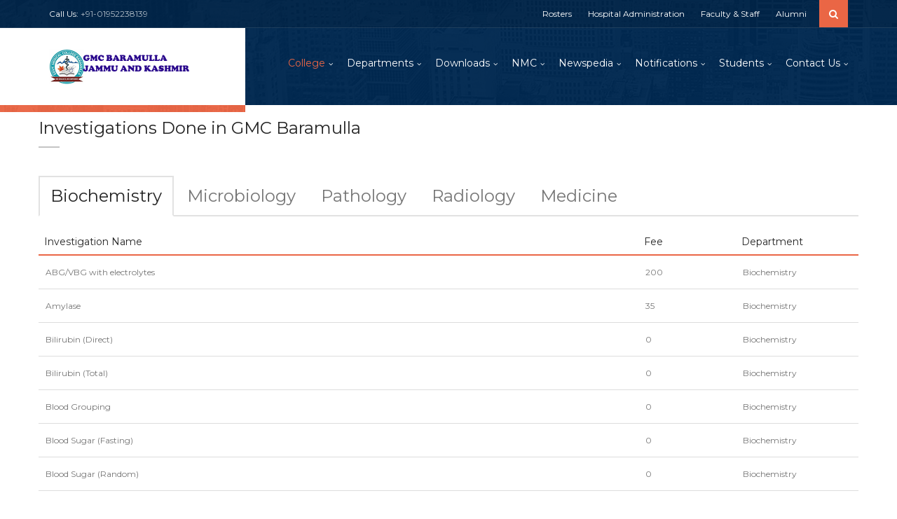

--- FILE ---
content_type: text/html; charset=UTF-8
request_url: http://gmcbaramulla.com/investigations
body_size: 7234
content:
<!DOCTYPE html>

<html lang="en-US">


<head>
    
    <meta charset="UTF-8"/>
    <meta name="viewport" content="width=device-width, initial-scale=1.0">
    <meta name="author" content="ASIF SOFI">
                   
<link href='https://fonts.googleapis.com/css?family=Montserrat:400,700' rel='stylesheet' type='text/css'>
    <link href="http://gmcbaramulla.com/assets/css/font-awesome.css" rel="stylesheet" type="text/css">
    <link rel="stylesheet" href="http://gmcbaramulla.com/assets/bootstrap/css/bootstrap.css" type="text/css">
    <link rel="stylesheet" href="http://gmcbaramulla.com/assets/css/selectize.css" type="text/css">
    <link rel="stylesheet" href="http://gmcbaramulla.com/assets/css/owl.carousel.css" type="text/css">
    <link rel="stylesheet" href="http://gmcbaramulla.com/assets/css/vanillabox/vanillabox.css" type="text/css">
    <link rel="stylesheet" href="http://gmcbaramulla.com/assets/css/vanillabox/vanillabox.css" type="text/css">

    <link rel="stylesheet" href="http://gmcbaramulla.com/assets/css/style.css" type="text/css">
    <title>GMC Baramulla</title>
   <link rel="icon" type="image/x-icon" href="http://gmcbaramulla.com/assets/img/titlelogo.ico">

</head>
<script async src="https://www.googletagmanager.com/gtag/js?id=G-DDQWYG897R"></script>
<script>
  window.dataLayer = window.dataLayer || [];
  function gtag(){dataLayer.push(arguments);}
  gtag('js', new Date());

  gtag('config', 'G-DDQWYG897R');
</script>
<body class="page-sub-page page-about-us">
<!-- Wrapper -->
<div class="wrapper">
<!-- Header -->
<div class="navigation-wrapper">
    <div class="secondary-navigation-wrapper">
        <div class="container">
            <div class="navigation-contact pull-left">Call Us:  <span class="opacity-70">+91-01952238139</span></div>
            <div class="search">
                <div class="input-group">
                    <input type="search" class="form-control" name="search" placeholder="Search">
                    <span class="input-group-btn"><button type="submit" id="search-submit" class="btn"><i class="fa fa-search"></i></button></span>
                </div><!-- /.input-group -->
            </div>
            <ul class="secondary-navigation list-unstyled">
                <li><a href="/roasters/">Rosters</a></li>
                <li><a href="/hospitaladministration">Hospital Administration</a></li>
                <li><a href="/employees">Faculty & Staff</a></li>
                <li><a href="#">Alumni</a></li>
            </ul>
        </div>
    </div><!-- /.secondary-navigation -->
    <div class="primary-navigation-wrapper">
        <header class="navbar" id="top" role="banner">
            <div class="container">
                <div class="navbar-header">
                    <button class="navbar-toggle" type="button" data-toggle="collapse" data-target=".bs-navbar-collapse">
                        <span class="sr-only">Toggle navigation</span>
                        <span class="icon-bar"></span>
                        <span class="icon-bar"></span>
                        <span class="icon-bar"></span>
                    </button>
                    <div class="navbar-brand nav" id="brand">
                        <a href="http://gmcbaramulla.com"><img src="http://gmcbaramulla.com/assets/img/logoold.png" alt="brand"></a>
                    </div>
                    
                </div>
                <nav class="collapse navbar-collapse bs-navbar-collapse navbar-right" role="navigation">
                    <ul class="nav navbar-nav">
                        <li class="active">
                            <a href="#" class="has-child no-link">College</a>
                            <ul class="list-unstyled child-navigation">
                                <li><a href="Principalmsg">Vision/Mission</a></li>
                                <li><a href="courses">Courses</a></li>
                                <li><a href="homepage-events.html">Medical Education Unit</a></li>
                                <li><a href="homepage-events.html">Curriculum Committee</a></li>
                                <li><a href="/department/25">Govt. Nursing College</a></li>
                                <li><a href="homepage-events.html">CASS Union</a></li>
                                <li><a href="homepage-events.html">Committees</a></li>
                                <li><a href="https://www.kashmiruniversity.net/">Affilating University</a></li>
                                <li><a href="http://gmcbaramulla.com/assets/pdf/mbbs Affilation.pdf">MBBS Affilation</a></li>
								<li><a href="http://gmcbaramulla.com/assets/pdf/B.Sc. Nursing Affilation.pdf">B.Sc Affilation</a></li>
								<li><a href="http://gmcbaramulla.com/assets/pdf/B.Sc. Paramedical Courses Affilation.pdf">B.Sc Paramedical Affilation</a></li>
                            </ul>
                        </li>
                        <li>
                            <a href="#" class=" has-child no-link">Departments</a>
                            <ul class="list-unstyled child-navigation">
                        
                        <li><a	href="/department/1" >Anaesthesia</a></li>
						<li><a	href="/department/34" >Anatomy</a></li>
						<li><a	href="/department/6" >Biochemistry</a></li>
						<li><a	href="/department/9" >Community Medicine</a></li>
                        <li><a	href="/department/26" >Chest Medicine</a></li>
						<li><a	href="/department/31" >Dermatology</a></li>
						<li><a	href="/department/12">Dentistry & Maxillofacial Surgury  </a></li>
						<li><a  href="/department/13" >ENT</a></li>
						<li><a	href="/department/27" >Forensic Medicine </a></li>
						<li><a	href="/department/5" > Obs & Gynae</a></li>
						<li><a	href="/department/3" >Medicine</a></li>
						<li><a	href="/department/19" >Microbiology</a></li>
						<li><a	href="/department/8" >Ophthalmology</a></li>
						<li><a	href="/department/15" >Orthopaedics</a></li>
						<li><a	href="/department/17" >Physiology</a></li>
						<li><a	href="/department/20" >Pharmacology</a></li>
						<li><a	href="/department/16" >Pathology</a></li>
						<li><a	href="/department/11" >Pediatrics</a></li>
						<li><a	href="/department/10" >Psychiatry</a></li>
						<li><a	href="/department/" >PMR</a></li>
						<li><a	href="/department/18" >Radio Diagonosis</a></li>
						<li><a	href="/department/14" >Radiation Oncology</a></li>
						<li><a	href="/department/4" >Surgery</a></li>
                        <li><a	href="/department/22">Information Technology & Telecom</a></li>
                        <li><a	href="/department/21">Registrar Academics</a></li>
						<li><a	href="/department/23">Administrative  section</a></li>
						<li><a	href="/department/24" >Finance and Planning Department</a></li>
                        <li><a	href="/department/35" >Medical Superintendent Office</a></li>
                        
                            </ul>
                        </li>
                        <li>
                            <a href="#" class="has-child no-link">Downloads</a>
                            <ul class="list-unstyled child-navigation">
                                     <li><a  href="http://gmcbaramulla.com/assets/pdf/ADMISSION FORM 2025.pdf" > MBBS Admission Form and list documents required(Batch 2025)</a></li>   
                                   <li><a  href="http://gmcbaramulla.com/assets/pdf/Admission form of B.Sc courses.pdf" > Bsc Nursing and Paramedical Admission Form and list documents required(Batch 2025)</a></li> 
                            <li><a  href="https://drive.google.com/file/d/1gTKvuMZO9GHlX3VxOczsc6UsCkzvf486/view?usp=drivesdk" >Leave Entitlement </a></li>  
                                     <li><a  href="https://drive.google.com/file/d/1eOnOwstaXjxqSPsTSyrDEL-oT5eiiPQ7/view?usp=share_link" >JR FORM</a></li>
                                    <li><a  href="https://drive.google.com/file/d/1VsZBECc0cuV0Ouh1vi3AIRlSgcU4bjBV/view?usp=share_link" >SR FORM</a></li>
                                    <li><a  href="https://drive.google.com/file/d/17zkV1rbllHeBEvVz-IvXAZoYeiWZhUOG/view?usp=share_link" >JR/SR Affidavit Format</a></li> 
                                    <li><a  href="https://drive.google.com/file/d/1HMHsdLq-EbO4NMYSmh7SUIk5CEY3Y681/view?usp=share_link" >Medical Internship(FMGs) Form</a></li> 
                                    <li><a  href="https://drive.google.com/file/d/1g3AAlEr86LMLkELA7Ui5blOvVP6qPf8A/view?usp=sharing" >Hostel Admission Form</a></li>   
                                   
                            </ul>
                        </li>
                         <li>
                            <a href="#" class="has-child no-link">NMC</a>
                            <ul class="list-unstyled child-navigation">
                            
                            
                                        <li><a   href="" >Research And Publications</a></li>
                                        <li><a  href="" >Year Planner</a></li>
                                        <li><a  href="/clginformation.php" >College Information Status</a></li>
                                        <li><a  href="http://gmcbaramulla.com/assets/pdf/Time Table Phase 1.pdf" >Time Table Phase I</a></li>
                                        <li><a  href="http://gmcbaramulla.com/assets/pdf/Theory Timetable MBBS PHASE II Batch 2023.pdf" >Time Table Phase II</a></li>
                                        <li><a  href="http://gmcbaramulla.com/assets/pdf/Time Table Phase 32.pdf" >Time Table Phase III</a></li>
                                        <li><a  href="" >Intake Cpacity</a></li>
                                        <li><a  href="" >List Of Students (Batch 2019)</a></li>
                                        <li><a  href="" >List Of Students (Batch 2020)</a></li>
                                        <li><a  href="" >Clinical Posting Schedule</a></li>
                                        <li><a  href="http://gmcbaramulla.com/assets/pdf/fee structure mbbs 2025.pdf">MBBS/DNB/MD Fee Structure</a></li>
                                        <li><a  href="http://gmcbaramulla.com/assets/pdf/fee structure mbbs 2025.pdf">MBBS/DNB/MD Stipend Structure</a></li>
                            </ul>
                        </li>
                        <li>
                            <a href="#" class="has-child no-link">Newspedia</a>
                            <ul class="list-unstyled child-navigation">
                                <li><a href="http://gmcbaramulla.com/assets/pdf/The Optimist GMCB.pdf">Newspedia 2023-24</a></li>
                                <li><a href="http://gmcbaramulla.com/assets/pdf/The Optimist 202412.pdf">Newspedia 2024 (II)</a></li>
                            </ul>
                        </li>
                       <!--
                       <li>
                        
                            <a href="#" class="has-child no-link">Pages</a>
                            <ul class="list-unstyled child-navigation">
                                <li><a href="full-width.html">Fullwidth</a></li>
                                <li><a href="left-sidebar.html">Left Sidebar</a></li>
                                <li><a href="right-sidebar.html">Right Sidebar</a></li>
                                <li><a href="microsite.html">Microsite</a></li>
                                <li><a href="my-account.html">My Account</a></li>
                                <li><a href="members.html">Members</a></li>
                                <li><a href="member-detail.html">Member Detail</a></li>
                                <li><a href="register-sign-in.html">Register & Sign In</a></li>
                                <li><a href="shortcodes.html">Shortcodes</a></li>
                            </ul>
                        </li>
                        -->
                         <li>
                            <a href="#" class="has-child no-link">Notifications</a>
                            <ul class="list-unstyled child-navigation">
                            <li><a href="/notifications/1">General</a></li>
                                <li><a href="/notifications/3">MBBS</a></li>
                                <li><a href="/notifications/2">DNB</a></li>
                                <li><a href="/notifications/4">Bsc Nursing</a></li>
                                <li><a href="/notifications/5">Bsc Paramedical</a></li>
                                <li><a href="/notifications/6">Recruitments</a></li>
                                <li><a href="/notifications/7">Circulars</a></li>
                                <li><a href="/notifications/8">Tenders</a></li>
                                <li><a href="/notifications/9">Gem Bids</a></li>

                            </ul>
                        </li>
                        <li>
                            <a href="#" class="has-child no-link">Students</a>
                            <ul class="list-unstyled child-navigation">
                                <li><a href="event-listing-images.html">Time Table</a></li>
                                <li><a href="event-listing.html">Syllabus</a></li>
                                <li><a href="event-grid.html">Clinical Roasters</a></li>
                                <li><a  href="http://gmcbaramulla.com/assets/pdf/library.docx">Library</a></li>
                                <li><a href="event-calendar.html">Internals</a></li>
                                <li><a href="event-calendar.html">Externals</a></li>
                            </ul>
                        </li>
                        
                        <li>
                            <a href="#" class="has-child no-link">Contact Us</a>
                            <ul class="list-unstyled child-navigation">
                            
                            <li><a   href="/department/28" >Principal Office </a></li>
                                        <li><a  href="/department/24" >Chief Accounts Officer</a>  </li>   
                                        <li><a  href="/department/21" >Registrar</a></li>
                                        <li><a  href="/department/" >Pvt Secy to PMC</a></li>
                                        <li><a  href="/department/23" >Administrative Officer</a></li>
                                        <li><a  href="/department/22" >Website Section</a></li>
                            
                            
                              
                            </ul>
                        </li>
                    </ul>
                </nav><!-- /.navbar collapse-->
            </div><!-- /.container -->
        </header><!-- /.navbar -->
    </div><!-- /.primary-navigation -->
    <div class="background">
        <img src="http://gmcbaramulla.com/assets/img/background-city.png"  alt="background">
    </div>
</div>
<!-- end Header --><!-- Divisions, Connect -->
<div class="block ">
    <div class="container ">
        <div class="">
            <div class="row">
               
                <article>
                            <header>
                                 <h2 class="">Investigations Done in GMC Baramulla</h2>
                            </header>
                            <section id="course-tabs">
                                <!-- Nav tabs -->
                                <ul class="nav nav-tabs course-detail-tabs h3">
                                    
                                    <li class="active"><a href="#tab-a" data-toggle="tab">Biochemistry</a></li>
                                    <li><a href="#tab-aa" data-toggle="tab">Microbiology</a></li>
                                    <li><a href="#tab-b" data-toggle="tab">Pathology</a></li>
                                    <li><a href="#tab-c" data-toggle="tab">Radiology</a></li>
                                    <li><a href="#tab-d" data-toggle="tab">Medicine</a></li>
                                    


                                </ul><!-- /.course-detail-tabs -->

                                <!-- Tab panes -->
                                <div class="tab-content course-tab-content ">
                                    <div class="tab-pane fade in active" id="tab-a">
                                        <section>
                                            <strong>

                                               <article>
                                                <div class="table-responsive">
                                                    <table class="table table-hover course-list-table ">
                                                        <thead>
                                                            <tr>
                                                                <th>Investigation Name</th>
                                                                <th>Fee</th>
                                                                <th class="starts">Department</th>
                                                                
                                                            </tr>
                                                        </thead>
                                                        <tbody>

                                                       <!--
                                                           <tr>
                                                            <th class="course-category"></th>
                                                            <th class="course-title"><a href="#">Representations Regarding Answer key of Screening Test of Junior Residents</a></th>
                                                            <th class="course-title"><a href="https://forms.gle/vMmeseVJTNjbx3eR8">Click Here</a></th>
                                                            <th class="course-category"></th>

                                                        </tr>
                                                        -->
                                                      
                                                                                                                      <tr>
                                                            <th class="course-category">ABG/VBG with electrolytes</th>
                                                            <th class="course-category">200</th>
                                                            <th class="course-category">Biochemistry</th>
                                                           

                                                        </tr>
                                                                                                                   <tr>
                                                            <th class="course-category">Amylase</th>
                                                            <th class="course-category">35</th>
                                                            <th class="course-category">Biochemistry</th>
                                                           

                                                        </tr>
                                                                                                                   <tr>
                                                            <th class="course-category">Bilirubin (Direct)</th>
                                                            <th class="course-category">0</th>
                                                            <th class="course-category">Biochemistry</th>
                                                           

                                                        </tr>
                                                                                                                   <tr>
                                                            <th class="course-category">Bilirubin (Total)</th>
                                                            <th class="course-category">0</th>
                                                            <th class="course-category">Biochemistry</th>
                                                           

                                                        </tr>
                                                                                                                   <tr>
                                                            <th class="course-category">Blood Grouping</th>
                                                            <th class="course-category">0</th>
                                                            <th class="course-category">Biochemistry</th>
                                                           

                                                        </tr>
                                                                                                                   <tr>
                                                            <th class="course-category">Blood Sugar (Fasting)</th>
                                                            <th class="course-category">0</th>
                                                            <th class="course-category">Biochemistry</th>
                                                           

                                                        </tr>
                                                                                                                   <tr>
                                                            <th class="course-category">Blood Sugar (Random)</th>
                                                            <th class="course-category">0</th>
                                                            <th class="course-category">Biochemistry</th>
                                                           

                                                        </tr>
                                                                                                                   <tr>
                                                            <th class="course-category">Calcium</th>
                                                            <th class="course-category">15</th>
                                                            <th class="course-category">Biochemistry</th>
                                                           

                                                        </tr>
                                                                                                                   <tr>
                                                            <th class="course-category">Creatinine</th>
                                                            <th class="course-category">15</th>
                                                            <th class="course-category">Biochemistry</th>
                                                           

                                                        </tr>
                                                                                                                   <tr>
                                                            <th class="course-category">CRP (Card test)</th>
                                                            <th class="course-category">30</th>
                                                            <th class="course-category">Biochemistry</th>
                                                           

                                                        </tr>
                                                                                                                   <tr>
                                                            <th class="course-category">CSF protein</th>
                                                            <th class="course-category">130</th>
                                                            <th class="course-category">Biochemistry</th>
                                                           

                                                        </tr>
                                                                                                                   <tr>
                                                            <th class="course-category">D Dimer</th>
                                                            <th class="course-category">365</th>
                                                            <th class="course-category">Biochemistry</th>
                                                           

                                                        </tr>
                                                                                                                   <tr>
                                                            <th class="course-category">Electrolytes (Na, K)</th>
                                                            <th class="course-category">50</th>
                                                            <th class="course-category">Biochemistry</th>
                                                           

                                                        </tr>
                                                                                                                   <tr>
                                                            <th class="course-category">Fluid for Albumin</th>
                                                            <th class="course-category">15</th>
                                                            <th class="course-category">Biochemistry</th>
                                                           

                                                        </tr>
                                                                                                                   <tr>
                                                            <th class="course-category">Fluid for Amylase </th>
                                                            <th class="course-category">0</th>
                                                            <th class="course-category">Biochemistry</th>
                                                           

                                                        </tr>
                                                                                                                   <tr>
                                                            <th class="course-category">Fluid for Cholestrol</th>
                                                            <th class="course-category">15</th>
                                                            <th class="course-category">Biochemistry</th>
                                                           

                                                        </tr>
                                                                                                                   <tr>
                                                            <th class="course-category">Fluid for Creatinine</th>
                                                            <th class="course-category">15</th>
                                                            <th class="course-category">Biochemistry</th>
                                                           

                                                        </tr>
                                                                                                                   <tr>
                                                            <th class="course-category">Fluid for LDH</th>
                                                            <th class="course-category">15</th>
                                                            <th class="course-category">Biochemistry</th>
                                                           

                                                        </tr>
                                                                                                                   <tr>
                                                            <th class="course-category">Fluid for Protien</th>
                                                            <th class="course-category">15</th>
                                                            <th class="course-category">Biochemistry</th>
                                                           

                                                        </tr>
                                                                                                                   <tr>
                                                            <th class="course-category">Fluid for Protien and Sugar</th>
                                                            <th class="course-category">50</th>
                                                            <th class="course-category">Biochemistry</th>
                                                           

                                                        </tr>
                                                                                                                   <tr>
                                                            <th class="course-category">Fluid for Sugar</th>
                                                            <th class="course-category">15</th>
                                                            <th class="course-category">Biochemistry</th>
                                                           

                                                        </tr>
                                                                                                                   <tr>
                                                            <th class="course-category">Fluid for TG</th>
                                                            <th class="course-category">25</th>
                                                            <th class="course-category">Biochemistry</th>
                                                           

                                                        </tr>
                                                                                                                   <tr>
                                                            <th class="course-category">Fluid for Urea</th>
                                                            <th class="course-category">15</th>
                                                            <th class="course-category">Biochemistry</th>
                                                           

                                                        </tr>
                                                                                                                   <tr>
                                                            <th class="course-category">Gamma GT</th>
                                                            <th class="course-category">50</th>
                                                            <th class="course-category">Biochemistry</th>
                                                           

                                                        </tr>
                                                                                                                   <tr>
                                                            <th class="course-category">Glucose Tolerance Test (GTT) </th>
                                                            <th class="course-category">0</th>
                                                            <th class="course-category">Biochemistry</th>
                                                           

                                                        </tr>
                                                                                                                   <tr>
                                                            <th class="course-category">HBA1c</th>
                                                            <th class="course-category">150</th>
                                                            <th class="course-category">Biochemistry</th>
                                                           

                                                        </tr>
                                                                                                                   <tr>
                                                            <th class="course-category">KFT</th>
                                                            <th class="course-category">40</th>
                                                            <th class="course-category">Biochemistry</th>
                                                           

                                                        </tr>
                                                                                                                   <tr>
                                                            <th class="course-category">LDH</th>
                                                            <th class="course-category">15</th>
                                                            <th class="course-category">Biochemistry</th>
                                                           

                                                        </tr>
                                                                                                                   <tr>
                                                            <th class="course-category">LDL-C (measured)</th>
                                                            <th class="course-category">80</th>
                                                            <th class="course-category">Biochemistry</th>
                                                           

                                                        </tr>
                                                                                                                   <tr>
                                                            <th class="course-category">LFT</th>
                                                            <th class="course-category">175</th>
                                                            <th class="course-category">Biochemistry</th>
                                                           

                                                        </tr>
                                                                                                                   <tr>
                                                            <th class="course-category">Lipid Profile with LDL-C</th>
                                                            <th class="course-category">200</th>
                                                            <th class="course-category">Biochemistry</th>
                                                           

                                                        </tr>
                                                                                                                   <tr>
                                                            <th class="course-category">Phosphorous</th>
                                                            <th class="course-category">15</th>
                                                            <th class="course-category">Biochemistry</th>
                                                           

                                                        </tr>
                                                                                                                   <tr>
                                                            <th class="course-category">Rf (card test)</th>
                                                            <th class="course-category">20</th>
                                                            <th class="course-category">Biochemistry</th>
                                                           

                                                        </tr>
                                                                                                                   <tr>
                                                            <th class="course-category">SGOT/AST</th>
                                                            <th class="course-category">20</th>
                                                            <th class="course-category">Biochemistry</th>
                                                           

                                                        </tr>
                                                                                                                   <tr>
                                                            <th class="course-category">SGPT/ALT</th>
                                                            <th class="course-category">20</th>
                                                            <th class="course-category">Biochemistry</th>
                                                           

                                                        </tr>
                                                                                                                   <tr>
                                                            <th class="course-category">Total protein</th>
                                                            <th class="course-category">15</th>
                                                            <th class="course-category">Biochemistry</th>
                                                           

                                                        </tr>
                                                                                                                   <tr>
                                                            <th class="course-category">Urea</th>
                                                            <th class="course-category">15</th>
                                                            <th class="course-category">Biochemistry</th>
                                                           

                                                        </tr>
                                                                                                                   <tr>
                                                            <th class="course-category">Uric acid</th>
                                                            <th class="course-category">15</th>
                                                            <th class="course-category">Biochemistry</th>
                                                           

                                                        </tr>
                                                                                                                   <tr>
                                                            <th class="course-category">Urinary Calcium</th>
                                                            <th class="course-category">15</th>
                                                            <th class="course-category">Biochemistry</th>
                                                           

                                                        </tr>
                                                                                                                   <tr>
                                                            <th class="course-category">Urinary Calcium / Phosphorous</th>
                                                            <th class="course-category">30</th>
                                                            <th class="course-category">Biochemistry</th>
                                                           

                                                        </tr>
                                                                                                                   <tr>
                                                            <th class="course-category">Urinary Creatinine</th>
                                                            <th class="course-category">15</th>
                                                            <th class="course-category">Biochemistry</th>
                                                           

                                                        </tr>
                                                                                                                   <tr>
                                                            <th class="course-category">Urinary Creatinine (24 Hour )</th>
                                                            <th class="course-category">15</th>
                                                            <th class="course-category">Biochemistry</th>
                                                           

                                                        </tr>
                                                                                                                   <tr>
                                                            <th class="course-category">Urinary Micro Albumin</th>
                                                            <th class="course-category">100</th>
                                                            <th class="course-category">Biochemistry</th>
                                                           

                                                        </tr>
                                                                                                                   <tr>
                                                            <th class="course-category">Urinary Phosporus</th>
                                                            <th class="course-category">15</th>
                                                            <th class="course-category">Biochemistry</th>
                                                           

                                                        </tr>
                                                                                                                   <tr>
                                                            <th class="course-category">Urinary Protein (24 hr)</th>
                                                            <th class="course-category">130</th>
                                                            <th class="course-category">Biochemistry</th>
                                                           

                                                        </tr>
                                                                                                                   <tr>
                                                            <th class="course-category">Urinary Protein (spot)</th>
                                                            <th class="course-category">130</th>
                                                            <th class="course-category">Biochemistry</th>
                                                           

                                                        </tr>
                                                                                                                   <tr>
                                                            <th class="course-category">Urinary Uric Acid</th>
                                                            <th class="course-category">15</th>
                                                            <th class="course-category">Biochemistry</th>
                                                           

                                                        </tr>
                                                                                                                   <tr>
                                                            <th class="course-category">Urinary Urinobilinogen</th>
                                                            <th class="course-category">20</th>
                                                            <th class="course-category">Biochemistry</th>
                                                           

                                                        </tr>
                                                                                                                   <tr>
                                                            <th class="course-category">Urine For Ketones</th>
                                                            <th class="course-category">20</th>
                                                            <th class="course-category">Biochemistry</th>
                                                           

                                                        </tr>
                                                                                                                   <tr>
                                                            <th class="course-category">Urine for pH</th>
                                                            <th class="course-category">20</th>
                                                            <th class="course-category">Biochemistry</th>
                                                           

                                                        </tr>
                                                                                                                   <tr>
                                                            <th class="course-category">Adenosine Deaminase (ADA)</th>
                                                            <th class="course-category">150</th>
                                                            <th class="course-category">Biochemistry</th>
                                                           

                                                        </tr>
                                                                                                                   <tr>
                                                            <th class="course-category">CK-NAC</th>
                                                            <th class="course-category">40</th>
                                                            <th class="course-category">Biochemistry</th>
                                                           

                                                        </tr>
                                                                                                                   <tr>
                                                            <th class="course-category">CRP (Quantitative)</th>
                                                            <th class="course-category">200</th>
                                                            <th class="course-category">Biochemistry</th>
                                                           

                                                        </tr>
                                                                                                                   <tr>
                                                            <th class="course-category">Ferritin</th>
                                                            <th class="course-category">90</th>
                                                            <th class="course-category">Biochemistry</th>
                                                           

                                                        </tr>
                                                                                                                   <tr>
                                                            <th class="course-category">G6PD</th>
                                                            <th class="course-category">100</th>
                                                            <th class="course-category">Biochemistry</th>
                                                           

                                                        </tr>
                                                                                                                   <tr>
                                                            <th class="course-category">Iron</th>
                                                            <th class="course-category">25</th>
                                                            <th class="course-category">Biochemistry</th>
                                                           

                                                        </tr>
                                                                                                                   <tr>
                                                            <th class="course-category">Iron profile (Iron, Ferritin, Transferrin, UIBC, T</th>
                                                            <th class="course-category">200</th>
                                                            <th class="course-category">Biochemistry</th>
                                                           

                                                        </tr>
                                                                                                                   <tr>
                                                            <th class="course-category">Lipase</th>
                                                            <th class="course-category">150</th>
                                                            <th class="course-category">Biochemistry</th>
                                                           

                                                        </tr>
                                                                                                                   <tr>
                                                            <th class="course-category">Magnesium</th>
                                                            <th class="course-category">20</th>
                                                            <th class="course-category">Biochemistry</th>
                                                           

                                                        </tr>
                                                                                                                   <tr>
                                                            <th class="course-category">Rf (Quantitative)</th>
                                                            <th class="course-category">150</th>
                                                            <th class="course-category">Biochemistry</th>
                                                           

                                                        </tr>
                                                                                                                   <tr>
                                                            <th class="course-category">TIBC/UIBC</th>
                                                            <th class="course-category">40</th>
                                                            <th class="course-category">Biochemistry</th>
                                                           

                                                        </tr>
                                                                                                                   <tr>
                                                            <th class="course-category">Transferin</th>
                                                            <th class="course-category">50</th>
                                                            <th class="course-category">Biochemistry</th>
                                                           

                                                        </tr>
                                                                                                            </tbody>
                                                </table>
                                            </div>
                                        </article>

                                        </strong>
                                    </section>
                                    </div>
                                    <div class="tab-pane fade" id="tab-aa">
                                        <strong>
                                        <article>
                                                <div class="table-responsive">
                                                    <table class="table table-hover course-list-table ">
                                                        <thead>
                                                            <tr>
                                                                <th>Investigation Name</th>
                                                                <th>Fee</th>
                                                                <th class="starts">Department</th>
                                                            </tr>
                                                        </thead>
                                                        <tbody>
                                                                                                                      <tr>
                                                            <th class="course-category">HBSAg (card test)</th>
                                                            <th class="course-category">40</th>
                                                            <th class="course-category">Microbiology</th>
                                                           </tr>
                                                                                                                   <tr>
                                                            <th class="course-category">hCG (card test)</th>
                                                            <th class="course-category">15</th>
                                                            <th class="course-category">Microbiology</th>
                                                           </tr>
                                                                                                                   <tr>
                                                            <th class="course-category">HCV (card test)</th>
                                                            <th class="course-category">70</th>
                                                            <th class="course-category">Microbiology</th>
                                                           </tr>
                                                                                                                   <tr>
                                                            <th class="course-category">VDRL (card test)</th>
                                                            <th class="course-category">30</th>
                                                            <th class="course-category">Microbiology</th>
                                                           </tr>
                                                                                                                   <tr>
                                                            <th class="course-category">Widal</th>
                                                            <th class="course-category">20</th>
                                                            <th class="course-category">Microbiology</th>
                                                           </tr>
                                                                                                            </tbody>
                                                </table>
                                            </div>
                                        </article>
                                        </strong>
                                    </div>
                                    <div class="tab-pane fade" id="tab-b">
                                        <strong>
                                        <article>
                                                <div class="table-responsive">
                                                    <table class="table table-hover course-list-table ">
                                                        <thead>
                                                            <tr>
                                                            <tr>
                                                                <th>Investigation Name</th>
                                                                <th>Fee</th>
                                                                <th class="starts">Department</th>
                                                                
                                                            </tr>
                                                            </tr>
                                                        </thead>
                                                        <tbody>
                                                                                                                      <tr>
                                                            <th class="course-category">ESR</th>
                                                            <th class="course-category">10</th>
                                                            <th class="course-category">Pathology</th>
                                                           </tr>
                                                                                                                   <tr>
                                                            <th class="course-category">Blood Grouping</th>
                                                            <th class="course-category">0</th>
                                                            <th class="course-category">Pathology</th>
                                                           </tr>
                                                                                                                   <tr>
                                                            <th class="course-category">BT/CT</th>
                                                            <th class="course-category">0</th>
                                                            <th class="course-category">Pathology</th>
                                                           </tr>
                                                                                                                   <tr>
                                                            <th class="course-category">CBC (3 part)</th>
                                                            <th class="course-category">40</th>
                                                            <th class="course-category">Pathology</th>
                                                           </tr>
                                                                                                                   <tr>
                                                            <th class="course-category">CBC (5 part)</th>
                                                            <th class="course-category">80</th>
                                                            <th class="course-category">Pathology</th>
                                                           </tr>
                                                                                                                   <tr>
                                                            <th class="course-category">Fluid For M Cells</th>
                                                            <th class="course-category">50</th>
                                                            <th class="course-category">Pathology</th>
                                                           </tr>
                                                                                                                   <tr>
                                                            <th class="course-category">Fluid For routine cytology/examination</th>
                                                            <th class="course-category">50</th>
                                                            <th class="course-category">Pathology</th>
                                                           </tr>
                                                                                                                   <tr>
                                                            <th class="course-category">Fluid For TLC/DLC</th>
                                                            <th class="course-category">0</th>
                                                            <th class="course-category">Pathology</th>
                                                           </tr>
                                                                                                                   <tr>
                                                            <th class="course-category">Haemoglobin (Hb)</th>
                                                            <th class="course-category">0</th>
                                                            <th class="course-category">Pathology</th>
                                                           </tr>
                                                                                                                   <tr>
                                                            <th class="course-category">PBF</th>
                                                            <th class="course-category">10</th>
                                                            <th class="course-category">Pathology</th>
                                                           </tr>
                                                                                                                   <tr>
                                                            <th class="course-category">Platelet Count </th>
                                                            <th class="course-category">15</th>
                                                            <th class="course-category">Pathology</th>
                                                           </tr>
                                                                                                                   <tr>
                                                            <th class="course-category">PT/INR</th>
                                                            <th class="course-category">550</th>
                                                            <th class="course-category">Pathology</th>
                                                           </tr>
                                                                                                                   <tr>
                                                            <th class="course-category">Routine Urine Examination</th>
                                                            <th class="course-category">0</th>
                                                            <th class="course-category">Pathology</th>
                                                           </tr>
                                                                                                                   <tr>
                                                            <th class="course-category">Semen Analysis</th>
                                                            <th class="course-category">0</th>
                                                            <th class="course-category">Pathology</th>
                                                           </tr>
                                                                                                                   <tr>
                                                            <th class="course-category">Stool Examination</th>
                                                            <th class="course-category">0</th>
                                                            <th class="course-category">Pathology</th>
                                                           </tr>
                                                                                                                   <tr>
                                                            <th class="course-category">TLC/DLC </th>
                                                            <th class="course-category">0</th>
                                                            <th class="course-category">Pathology</th>
                                                           </tr>
                                                                                                                   <tr>
                                                            <th class="course-category">Urine for occult blood</th>
                                                            <th class="course-category">15</th>
                                                            <th class="course-category">Pathology</th>
                                                           </tr>
                                                                                                            </tbody>
                                                </table>
                                            </div>
                                        </article>

                                        </strong>
                                    </div>
                                    <div class="tab-pane fade" id="tab-c">
                                        <strong>
                                        <article>
                                                <div class="table-responsive">
                                                    <table class="table table-hover course-list-table ">
                                                        <thead>
                                                            <tr>
                                                            <tr>
                                                                <th>Investigation Name</th>
                                                                <th>Fee</th>
                                                                <th class="starts">Department</th>
                                                                
                                                            </tr>
                                                            </tr>
                                                        </thead>
                                                        <tbody>
                                                                                                               </tbody>
                                                </table>
                                            </div>
                                        </article>

                                        </strong>
                                    </div>
                                    <div class="tab-pane fade" id="tab-d">
                                        <strong>
                                        <article>
                                                <div class="table-responsive">
                                                    <table class="table table-hover course-list-table ">
                                                        <thead>
                                                            <tr>
                                                            <tr>
                                                                <th>Investigation Name</th>
                                                                <th>Fee</th>
                                                                <th class="starts">Department</th>
                                                                
                                                            </tr>
                                                            </tr>
                                                        </thead>
                                                        <tbody>
                                                                                                                      <tr>
                                                            <th class="course-category">Endoscopy</th>
                                                            <th class="course-category">300</th>
                                                            <th class="course-category">General Medicine</th>
                                                           </tr>
                                                                                                                   <tr>
                                                            <th class="course-category">Sigmoidoscopy</th>
                                                            <th class="course-category">300</th>
                                                            <th class="course-category">General Medicine</th>
                                                           </tr>
                                                                                                                   <tr>
                                                            <th class="course-category">Colonoscopy</th>
                                                            <th class="course-category">500</th>
                                                            <th class="course-category">General Medicine</th>
                                                           </tr>
                                                                                                                   <tr>
                                                            <th class="course-category">Echocardiography</th>
                                                            <th class="course-category">300</th>
                                                            <th class="course-category">General Medicine</th>
                                                           </tr>
                                                                                                            </tbody>
                                                </table>
                                            </div>
                                        </article>

                                        </strong>
                                    </div>
                                    
                                    
                                    
                                    
                                    
                                    
                                </div><!-- /Tab panes -->
                            </section><!-- /#course-tabs -->
                        </article>
            </div><!-- /.row -->
        </div><!-- /.block-dark-background -->
    </div><!-- /.container -->
</div>
<!-- end Divisions, Connect -->
<!-- Footer -->
<footer id="page-footer">
    <section id="footer-top">
        <div class="container">
            <div class="footer-inner">
                <div class="footer-social">
                    <figure>Follow us:</figure>
                    <div class="icons">
                        <a href="https://www.twitter.com/PrincipalGMCbla?ref_src=twsrc%5Egoogle%7Ctwcamp%5Eserp%7Ctwgr%5Eauthor"><i class="fa fa-twitter"></i></a>
                        <a href="https://m.facebook.com/104863974905330/"><i class="fa fa-facebook"></i></a>
                        <a href="https://instagram.com/gmc_baramulla_official?igshid=YmMyMTA2M2Y="><i class="fa fa-instagram"></i></a>
                        <a href="https://www.youtube.com/channel/UCNsg4WWUgmLz2oy0AWF8wNA"><i class="fa fa-youtube-play"></i></a>
                    </div><!-- /.icons -->
                </div><!-- /.social -->
                <div class="search pull-right">
                    <div class="input-group">
                        <input type="text" class="form-control" placeholder="Search">
                    <span class="input-group-btn">
                        <button type="submit" class="btn"><i class="fa fa-search"></i></button>
                    </span>
                    </div><!-- /input-group -->
                </div><!-- /.pull-right -->
            </div><!-- /.footer-inner -->
        </div><!-- /.container -->
    </section><!-- /#footer-top -->

    <section id="footer-content">
        <div class="container">
            <div class="row">
                <div class="col-md-3 col-sm-12">
                    <aside>
                        <header><h4>Contact Us</h4></header>
                        <address>
                            <strong>Govt. Medical College Baramulla,</strong>
                            <br>
                            <span>Jammu And Kashmir,India</span>
                            <br><br>
                            <span>Kanth Bagh, Baramulla, 193103</span>
                            <br>
                            <abbr title="Telephone">Telephone:</abbr> +91-01952238140
                            <br>
                            <br>
                            <abbr title="Telephone">Telephone:</abbr> +91-01952238140
                            <br>
                            <abbr title="Email">Email:</abbr> <a href="#">principal-gmcb@jk.gov.in</a>
                        </address>
                    </aside>
                </div><!-- /.col-md-3 -->
                <div class="col-md-3 col-sm-4">
                   <aside>
                        <header><h4>Departments</h4></header>
                        <ul class="list-links">
                            <li><a	href="/msmsg">Medical Superintendent Office</a></li>
                            <li><a href="/department/1">Anaesthesia</a></li>
                            <li><a href="/department/6">Biochemistry</a></li>
                            <li><a href="/department/4">Surgery</a></li>
                            <li><a href="/department/3">Medicine</a></li>
                            <li><a href="/department/20">Pharmacology</a></li>
                            <li><a href="/department/29">Ayusmaan Bharat</a></li>
                            <li><a href="/department/22">IT Section</a></li>
                        </ul>
                    </aside>
                </div><!-- /.col-md-3 -->
                <div class="col-md-3 col-sm-4">
                    <aside>
                        <header><h4>Important Links</h4></header>
                        <ul class="list-links">
                            <li><a href="/investigations">Investigations</a></li>
                            <li><a href="#">Alumni</a></li>
                            <li><a href="/employees">Professors</a></li>
                            <li><a href="#">Libary & Health</a></li>
                            <li><a href="#">Research</a></li>
                            <li><a href="#">RTI</a></li>
                            <li><a href="/roasters">Rosters</a></li>
                        </ul>
                    </aside>
                </div><!-- /.col-md-3 -->
                <div class="col-md-3 col-sm-4">
                    <aside>
                        <header><h4>About GMC Baramulla</h4></header>
                        <p>Government Medical College,Baramulla  is a full-fledged tertiary referral Government Medical college located in the Kanthbagh area of Baramulla. It was established in the year 2018. The college imparts the degree Bachelor of Medicine and Surgery (MBBS). Nursing and para-medical courses are also offered. The college is affiliated to University of Kashmir and is recognized by National Medical Commission.
                        </p>
                        <div>
                            <a href="https://en.wikipedia.org/wiki/Government_Medical_College,_Baramulla" class="read-more">Read more...</a>
                        </div>
                    </aside>
                </div><!-- /.col-md-3 -->
            </div><!-- /.row -->
        </div><!-- /.container -->
        <div class="background"><img src="assets/img/background-city.png" class="" alt=""></div>
    </section><!-- /#footer-content -->

    <section id="footer-bottom">
        <div class="container">
            <div class="footer-inner">
                <div class="copyright">© 2025-GMC Baramulla, All rights reserved</div><!-- /.copyright -->
            </div><!-- /.footer-inner -->
        </div><!-- /.container -->
    </section><!-- /#footer-bottom -->

</footer>
<!-- end Footer -->
</div>
<!-- end Wrapper -->
<script type="text/javascript" src="http://gmcbaramulla.com/assets/js/jquery-2.1.0.min.js"></script>
<script type="text/javascript" src="http://gmcbaramulla.com/assets/js/jquery-migrate-1.2.1.min.js"></script>
<script type="text/javascript" src="http://gmcbaramulla.com/assets/bootstrap/js/bootstrap.min.js"></script>
<script type="text/javascript" src="http://gmcbaramulla.com/assets/js/selectize.min.js"></script>
<script type="text/javascript" src="http://gmcbaramulla.com/assets/js/owl.carousel.min.js"></script>
<script type="text/javascript" src="http://gmcbaramulla.com/assets/js/jquery.validate.min.js"></script>
<script type="text/javascript" src="http://gmcbaramulla.com/assets/js/jquery.placeholder.js"></script>
<script type="text/javascript" src="http://gmcbaramulla.com/assets/js/jQuery.equalHeights.js"></script>
<script type="text/javascript" src="http://gmcbaramulla.com/assets/js/icheck.min.js"></script>
<script type="text/javascript" src="http://gmcbaramulla.com/assets/js/jquery.vanillabox-0.1.5.min.js"></script>
<script type="text/javascript" src="http://gmcbaramulla.com/assetss/js/retina-1.1.0.min.html"></script>
<script type="text/javascript" src="http://gmcbaramulla.com/assets/js/custom.js"></script>
</body>
<script>'undefined'=== typeof _trfq || (window._trfq = []);'undefined'=== typeof _trfd && (window._trfd=[]),_trfd.push({'tccl.baseHost':'secureserver.net'},{'ap':'cpsh-oh'},{'server':'p3plzcpnl454186'},{'dcenter':'p3'},{'cp_id':'7607037'},{'cp_cache':''},{'cp_cl':'8'}) // Monitoring performance to make your website faster. If you want to opt-out, please contact web hosting support.</script><script src='https://img1.wsimg.com/traffic-assets/js/tccl.min.js'></script></html>

--- FILE ---
content_type: text/html
request_url: http://gmcbaramulla.com/assetss/js/retina-1.1.0.min.html
body_size: 730
content:
<!doctype html>
<html lang="en">
<head>
  <meta charset="utf-8">
  <meta http-equiv="x-ua-compatible" content="ie=edge">
  <title>404 Error</title>
  <meta name="viewport" content="width=device-width, initial-scale=1">
  <meta name="robots" content="noindex, nofollow">
  <style>
    @media screen and (max-width:500px) {
      body { font-size: .6em; } 
    }
  </style>
</head>

<body style="text-align: center;">

  <h1 style="font-family: Georgia, serif; color: #4a4a4a; margin-top: 4em; line-height: 1.5;">
    Sorry, this page doesn't exist.<br>Please check the URL or go back a page.
  </h1>
  
  <h2 style="  font-family: Verdana, sans-serif; color: #7d7d7d; font-weight: 300;">
    404 Error. Page Not Found.
  </h2>
  
</body>

<script>'undefined'=== typeof _trfq || (window._trfq = []);'undefined'=== typeof _trfd && (window._trfd=[]),_trfd.push({'tccl.baseHost':'secureserver.net'},{'ap':'cpsh-oh'},{'server':'p3plzcpnl454186'},{'dcenter':'p3'},{'cp_id':'7607037'},{'cp_cache':''},{'cp_cl':'8'}) // Monitoring performance to make your website faster. If you want to opt-out, please contact web hosting support.</script><script src='https://img1.wsimg.com/traffic-assets/js/tccl.min.js'></script></html>


--- FILE ---
content_type: text/javascript
request_url: http://gmcbaramulla.com/assets/js/custom.js
body_size: 2358
content:
var _days = 'Days';
var _hours = 'Hours';
var _minutes = 'Minutes';
var _seconds = 'Seconds';
var _messageAfterCount = 'The course has Started!';

var $ = jQuery.noConflict();
$(document).ready(function($) {
    "use strict";

    if (location.hash) {
        window.scrollTo(0, 0);
        setTimeout(function() {
            window.scrollTo(0, 0);
        }, 1);
    }

//  Homepage Slider (Flex Slider)

    if ($('.flexslider').length > 0) {
        $('.flexslider').flexslider({
            controlNav: false,
            prevText: "",
            nextText: ""
        });
    }

//  Open tab from another page

    $('a[data-toggle="tab"]').on('show.bs.tab', function(e) {});

    $('#tabs a[href=' + location.hash +']').tab('show');

    $('.secondary-navigation li a').on('click',function (e) {
        $('#tabs a[href=' + this.hash +']').tab('show');
    });

//  Table Sorter
    if ($('.tablesorter').length > 0) {
        $(".course-list-table").tablesorter();
    }

//  Rating

    if ($('.rating-individual').length > 0) {
        $('.rating-individual').raty({
            path: 'assets/img',
            readOnly: true,
            score: function() {
                return $(this).attr('data-score');
            }
        });
    }

    if ($('.rating-user').length > 0) {
        $('.rating-user .inner').raty({
            path: 'assets/img',
            starOff : 'big-star-off.png',
            starOn  : 'big-star-on.png',
            width: 180,
            target : '#hint',
            targetType : 'number',
            targetFormat : 'Rating: {score}',
            click: function(score, evt) {
                alert("Your Rating: " + score + "\nThank You!");
            }
        });
    }

//  Checkbox styling

    if ($('.checkbox').length > 0) {
        $('input').iCheck();
    }

// Disable input on count down

    $('.knob').prop("disabled", true);


//  Count Down - Landing Page

    if ($('.count-down').length > 0) {
        $(".count-down").ccountdown(2014,12,24,'18:00');
    }

//  Selectize

    $('select').selectize();

//  Center Slide Vertically

    $('.flexslider').each(function () {
        var slideHeight = $(this).height();
        var contentHeight = $('.flexslider .slides li .slide-wrapper').height();
        var padTop = (slideHeight / 2) - (contentHeight / 2);
        $('.flexslider .slides li .slide-wrapper').css('padding-top', padTop);
    });

//  Slider height on small screens

    if (document.documentElement.clientWidth < 991) {
        $('#landing-page-head-image').css('height', $(window).height());
        $('.flexslider').css('height', $(window).height());
    }

//  Homepage Carousel

    $(".image-carousel").owlCarousel({
        items: 1,
        autoPlay: true,
        stopOnHover: true,
        navigation: true,
        navigationText : false,
        responsiveBaseWidth: ".image-carousel-slide"
        //responsiveBaseWidth: ".author"
    });

//  Smooth Scroll

    $('.navigation-wrapper .nav a[href^="#"], a[href^="#"].roll').on('click',function (e) {
        e.preventDefault();
        var target = this.hash,
            $target = $(target);
        $('html, body').stop().animate({
            'scrollTop': $target.offset().top
        }, 2000, 'swing', function () {
            window.location.hash = target;
        });
    });

//  Fixed Navigation After Scroll

//    if (document.documentElement.clientWidth > 768) {
//        $(window).scroll(function () {
//            if ($(window).scrollTop() > 50) {
//                $('.page-landing-page .primary-navigation-wrapper').addClass('navigation-fixed');
//            } else {
//                $('.page-landing-page .primary-navigation-wrapper').removeClass('navigation-fixed');
//            }
//        });
//    }


//  author Carousel (Owl Carousel)

    $(".author-carousel").owlCarousel({
        items: 1,
        autoPlay: false,
        stopOnHover: true,
        responsiveBaseWidth: ".author"
    });

//  Equal Rows

    if(document.documentElement.clientWidth > 991) {
        $('.row').equalHeights();
    }

    $( document.body ).on( 'click', '.dropdown-menu li', function( event ) {
        var $target = $( event.currentTarget );
        $target.closest( '.btn-group' )
            .find( '[data-bind="label"]' ).text( $target.text() )
            .end()
            .children( '.dropdown-toggle' ).dropdown( 'toggle' );
        return false;
    });

//  Slider Subscription Form

    $("#slider-submit").bind("click", function(event){
        $("#slider-form").validate({
            submitHandler: function() {
                $.post("slider-form.php", $("#slider-form").serialize(),  function(response) {
                    $('#form-status').html(response);
                    $('#submit').attr('disabled','true');
                });
                return false;
            }
        });
    });

//  Contact Form with validation

    $("#submit").bind("click", function(event){
        $("#contactform").validate({
            submitHandler: function() {
                $.post("contact.php", $("#contactform").serialize(),  function(response) {
                    $('#form-status').html(response);
                    $('#submit').attr('disabled','true');
                });
                return false;
            }
        });
    });

//  Landing Page Form

    $("#landing-page-submit").bind("click", function(event){
        $("#form-landing-page").validate({
            submitHandler: function() {
                $.post("landing-page-form.php", $("#form-landing-page").serialize(),  function(response) {
                    $('#form-status').html(response);
                    $('#submit').attr('disabled','true');
                });
                return false;
            }
        });
    });

//  Vanilla Box

    if ($('.image-popup').length > 0) {
        $('a.image-popup').vanillabox({
            animation: 'default',
            type: 'image',
            closeButton: true,
            repositionOnScroll: true
        });
    }

//  Calendar

    if ($('.calendar').length > 0) {
        $('.calendar').fullCalendar({
            firstDay: 1,
            weekMode: 'variable',
            contentHeight: 700,
            header: {
                right: 'month,basicWeek,basicDay prev,next'
            },

            events: "events.php"

        });
    }

//  Event title shorting

    $('.fc-view-month .fc-event-title').each(function(){
        $(this).text($(this).text().substring(0,25));
    });

//  PDF Viewer

    var $pdfObject = $('.pdf-object');
    if ($pdfObject.length > 0) {
        $pdfObject.media({width:'100%', height:420});
    }

});


// Remove button function for "join to course" button after count down is over

function disableJoin() {
    // Find "join to course" button
    var buttonToBeRemoved = document.getElementById("btn-course-join");
    // Find "join to course" button on bottom of course detail
    var buttonToBeRemovedBottom = document.getElementById("btn-course-join-bottom");
    // Remove button
    buttonToBeRemoved.remove();
    // Remove button on the bottom
    buttonToBeRemovedBottom.remove();
    // Give the ".course-count-down" element new class to hide date
    document.getElementById("course-count-down").className += " disable-join";
    document.getElementById("course-start").className += " disable-join";
}

//  Count Down - Course Detail

if (typeof _date != 'undefined') { // run function only if _date is defined
    var Countdown = new Countdown({
        dateEnd: new Date(_date),
        msgAfter: _messageAfterCount,
        onEnd: function() {
            disableJoin(); // Run this function after count down is over
        }
    });
}